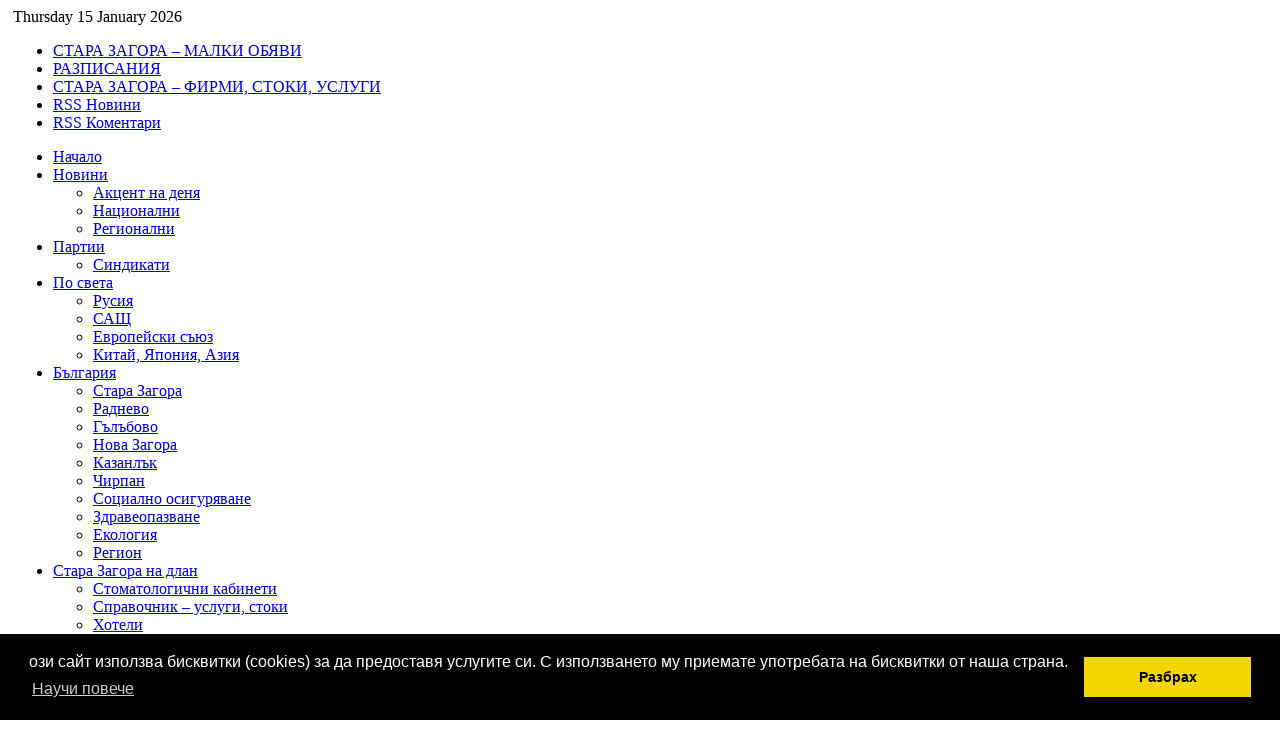

--- FILE ---
content_type: text/html; charset=UTF-8
request_url: https://stzagora.net/2014/09/22/%D0%BC%D0%BB%D0%B0%D0%B4%D0%B8%D1%82%D0%B5-%D0%BE%D1%82-%D0%BA%D0%BE%D0%B0%D0%BB%D0%B8%D1%86%D0%B8%D1%8F-%D0%B0%D0%B1%D0%B2-%D1%81%D1%82%D0%B0%D1%80%D1%82%D0%B8%D1%80%D0%B0%D1%85%D0%B0-%D1%81/olympus-digital-camera-212/
body_size: 13434
content:
<!DOCTYPE html PUBLIC "-//W3C//DTD XHTML 1.0 Strict//EN" "http://www.w3.org/TR/xhtml1/DTD/xhtml1-strict.dtd">
<html xmlns="http://www.w3.org/1999/xhtml" lang="bg-BG">
<head profile="http://gmpg.org/xfn/11">

<meta http-equiv="Content-Type" content="text/html; charset=UTF-8" />
<title>OLYMPUS DIGITAL CAMERA</title>

<link rel="stylesheet" href="https://stzagora.net/wp-content/themes/wp-max/style.css" type="text/css" media="screen" />
<link rel="alternate" type="application/rss+xml" title="Стара Загора днес RSS Feed" href="https://stzagora.net/feed/" />
<link rel="pingback" href="https://stzagora.net/xmlrpc.php" />
<link rel="shortcut icon" href="https://stzagora.net/wp-content/themes/wp-max/favicon.ico" />

<script type="text/javascript" src="https://stzagora.net/wp-content/themes/wp-max/scripts/jquery-1.2.6.pack.js"></script>
<script type="text/javascript" src="https://stzagora.net/wp-content/themes/wp-max/scripts/custom.js"></script>
<script type="text/javascript" src="https://stzagora.net/wp-content/themes/wp-max/scripts/reflection.js"></script>
<script type="text/javascript" src="https://stzagora.net/wp-content/themes/wp-max/scripts/prototype.js"></script>
<script type="text/javascript" src="https://stzagora.net/wp-content/themes/wp-max/scripts/effects.js"></script>
<script type="text/javascript" src="https://stzagora.net/wp-content/themes/wp-max/scripts/carousel.js"></script>
<script type="text/javascript" src="https://stzagora.net/wp-content/themes/wp-max/scripts/tabs.js"></script>

<link rel="alternate" type="application/rss+xml" title="Стара Загора днес &raquo; OLYMPUS DIGITAL CAMERA Хранилка за коментари" href="https://stzagora.net/2014/09/22/%d0%bc%d0%bb%d0%b0%d0%b4%d0%b8%d1%82%d0%b5-%d0%be%d1%82-%d0%ba%d0%be%d0%b0%d0%bb%d0%b8%d1%86%d0%b8%d1%8f-%d0%b0%d0%b1%d0%b2-%d1%81%d1%82%d0%b0%d1%80%d1%82%d0%b8%d1%80%d0%b0%d1%85%d0%b0-%d1%81/olympus-digital-camera-212/feed/" />
<link rel="EditURI" type="application/rsd+xml" title="RSD" href="https://stzagora.net/xmlrpc.php?rsd" />
<link rel="wlwmanifest" type="application/wlwmanifest+xml" href="https://stzagora.net/wp-includes/wlwmanifest.xml" /> 
<meta name="generator" content="WordPress 3.9" />
<link rel='canonical' href='https://stzagora.net/2014/09/22/%d0%bc%d0%bb%d0%b0%d0%b4%d0%b8%d1%82%d0%b5-%d0%be%d1%82-%d0%ba%d0%be%d0%b0%d0%bb%d0%b8%d1%86%d0%b8%d1%8f-%d0%b0%d0%b1%d0%b2-%d1%81%d1%82%d0%b0%d1%80%d1%82%d0%b8%d1%80%d0%b0%d1%85%d0%b0-%d1%81/olympus-digital-camera-212/' />
<link rel='shortlink' href='https://stzagora.net/?p=38200' />

<link rel="stylesheet" type="text/css" href="//cdnjs.cloudflare.com/ajax/libs/cookieconsent2/3.0.3/cookieconsent.min.css" />
<script src="//cdnjs.cloudflare.com/ajax/libs/cookieconsent2/3.0.3/cookieconsent.min.js"></script>
<script>
window.addEventListener("load", function(){
window.cookieconsent.initialise({
  "palette": {
    "popup": {
      "background": "#000"
    },
    "button": {
      "background": "#f1d600"
    }
  },
  "content": {
    "message": "ози сайт използва бисквитки (cookies) за да предоставя услугите си. С използването му приемате употребата на бисквитки от наша страна.",
    "dismiss": "Разбрах",
    "link": "Научи повече",
    "href": "https://stzagora.net/%D0%B4%D0%B5%D0%BA%D0%BB%D0%B0%D1%80%D0%B0%D1%86%D0%B8%D1%8F-%D0%B7%D0%B0-%D0%BF%D0%BE%D0%B2%D0%B5%D1%80%D0%B8%D1%82%D0%B5%D0%BB%D0%BD%D0%BE%D1%81%D1%82/"
  }
})});
</script>

</head>
<body>

<div class="width">
<div class="minwidth">
<div class="container" style="padding: 0 5px">

<div id="siteheader">

	<div id="top">
		<div id="date">
		Thursday 15 January 2026		</div>
		<ul id="pagenav">
			<li class="page_item page-item-4514"><a href="https://stzagora.net/%d1%81%d1%82%d0%b0%d1%80%d0%b0-%d0%b7%d0%b0%d0%b3%d0%be%d1%80%d0%b0-%d0%bc%d0%b0%d0%bb%d0%ba%d0%b8-%d0%be%d0%b1%d1%8f%d0%b2%d0%b8/">СТАРА ЗАГОРА &#8211; МАЛКИ ОБЯВИ</a></li>
<li class="page_item page-item-97409"><a href="https://stzagora.net/%d1%80%d0%b0%d0%b7%d0%bf%d0%b8%d1%81%d0%b0%d0%bd%d0%b8%d1%8f/">РАЗПИСАНИЯ</a></li>
<li class="page_item page-item-22"><a href="https://stzagora.net/%d0%b1%d0%b0%d0%bd%d0%ba%d0%b8/">СТАРА ЗАГОРА &#8211; ФИРМИ, СТОКИ, УСЛУГИ</a></li>
			<li class="rss"><a href="https://stzagora.net/feed/" title="News Feed">RSS Новини</a></li>
			<li class="rss"><a href="https://stzagora.net/comments/feed/" title="Comments Feed">RSS Коментари</a></li>
		</ul>
		<div class="clear"></div>
	</div>
	
	<div id="hdr">
		<div id="logo"><a href="https://stzagora.net" title="Стара Загора днес"></a></div>
				<div class="clear"></div>
	</div>

	<ul id="menu">
		<li><a href="https://stzagora.net" title="Home">Начало</a></li>
			<li class="cat-item cat-item-5"><a href="https://stzagora.net/category/news/" title="Всички публикации в Новини">Новини</a>
<ul class='children'>
	<li class="cat-item cat-item-180"><a href="https://stzagora.net/category/news/akcent-na-denia/" title="Всички публикации в Акцент на деня">Акцент на деня</a>
</li>
	<li class="cat-item cat-item-204"><a href="https://stzagora.net/category/news/bgnews/" title="Всички публикации в Национални">Национални</a>
</li>
	<li class="cat-item cat-item-316"><a href="https://stzagora.net/category/news/regionalni/" title="Всички публикации в Регионални">Регионални</a>
</li>
</ul>
</li>
	<li class="cat-item cat-item-162"><a href="https://stzagora.net/category/partii/" title="Всички публикации в Партии">Партии</a>
<ul class='children'>
	<li class="cat-item cat-item-1118"><a href="https://stzagora.net/category/partii/%d1%81%d0%b8%d0%bd%d0%b4%d0%b8%d0%ba%d0%b0%d1%82%d0%b8/" title="Всички публикации в Синдикати">Синдикати</a>
</li>
</ul>
</li>
	<li class="cat-item cat-item-163"><a href="https://stzagora.net/category/po-sveta/" title="Всички публикации в По света">По света</a>
<ul class='children'>
	<li class="cat-item cat-item-170"><a href="https://stzagora.net/category/po-sveta/rossia/" title="Всички публикации в Русия">Русия</a>
</li>
	<li class="cat-item cat-item-171"><a href="https://stzagora.net/category/po-sveta/usa/" title="Всички публикации в САЩ">САЩ</a>
</li>
	<li class="cat-item cat-item-196"><a href="https://stzagora.net/category/po-sveta/european-union/" title="Всички публикации в Европейски съюз">Европейски съюз</a>
</li>
	<li class="cat-item cat-item-311"><a href="https://stzagora.net/category/po-sveta/china-japan-asia/" title="Всички публикации в Китай, Япония, Азия">Китай, Япония, Азия</a>
</li>
</ul>
</li>
	<li class="cat-item cat-item-167"><a href="https://stzagora.net/category/region/" title="Всички публикации в България">България</a>
<ul class='children'>
	<li class="cat-item cat-item-173"><a href="https://stzagora.net/category/region/stzagora/" title="Всички публикации в Стара Загора">Стара Загора</a>
</li>
	<li class="cat-item cat-item-213"><a href="https://stzagora.net/category/region/radnevo/" title="Всички публикации в Раднево">Раднево</a>
</li>
	<li class="cat-item cat-item-312"><a href="https://stzagora.net/category/region/galabovo/" title="Всички публикации в Гълъбово">Гълъбово</a>
</li>
	<li class="cat-item cat-item-712"><a href="https://stzagora.net/category/region/%d0%bd%d0%be%d0%b2%d0%b0-%d0%b7%d0%b0%d0%b3%d0%be%d1%80%d0%b0/" title="Всички публикации в Нова Загора">Нова Загора</a>
</li>
	<li class="cat-item cat-item-965"><a href="https://stzagora.net/category/region/%d0%ba%d0%b0%d0%b7%d0%b0%d0%bd%d0%bb%d1%8a%d0%ba-region/" title="Всички публикации в Казанлък">Казанлък</a>
</li>
	<li class="cat-item cat-item-1134"><a href="https://stzagora.net/category/region/%d1%87%d0%b8%d1%80%d0%bf%d0%b0%d0%bd/" title="Всички публикации в Чирпан">Чирпан</a>
</li>
	<li class="cat-item cat-item-1135"><a href="https://stzagora.net/category/region/%d1%81%d0%be%d1%86%d0%b8%d0%b0%d0%bb%d0%bd%d0%be-%d0%be%d1%81%d0%b8%d0%b3%d1%83%d1%80%d1%8f%d0%b2%d0%b0%d0%bd%d0%b5/" title="Всички публикации в Социално осигуряване">Социално осигуряване</a>
</li>
	<li class="cat-item cat-item-1136"><a href="https://stzagora.net/category/region/%d0%b7%d0%b4%d1%80%d0%b0%d0%b2%d0%b5%d0%be%d0%bf%d0%b0%d0%b7%d0%b2%d0%b0%d0%bd%d0%b5/" title="Всички публикации в Здравеопазване">Здравеопазване</a>
</li>
	<li class="cat-item cat-item-1159"><a href="https://stzagora.net/category/region/%d0%b5%d0%ba%d0%be%d0%bb%d0%be%d0%b3%d0%b8%d1%8f/" title="Всички публикации в Екология">Екология</a>
</li>
	<li class="cat-item cat-item-1195"><a href="https://stzagora.net/category/region/reg/" title="Всички публикации в Регион">Регион</a>
</li>
</ul>
</li>
	<li class="cat-item cat-item-174"><a href="https://stzagora.net/category/stzall/" title="Всички публикации в Стара Загора на длан">Стара Загора на длан</a>
<ul class='children'>
	<li class="cat-item cat-item-175"><a href="https://stzagora.net/category/stzall/dental/" title="Всички публикации в Стоматологични кабинети">Стоматологични кабинети</a>
</li>
	<li class="cat-item cat-item-176"><a href="https://stzagora.net/category/stzall/uslugi/" title="Всички публикации в Справочник &#8211; услуги, стоки">Справочник &#8211; услуги, стоки</a>
</li>
	<li class="cat-item cat-item-177"><a href="https://stzagora.net/category/stzall/hotels/" title="Всички публикации в Хотели">Хотели</a>
</li>
	<li class="cat-item cat-item-179"><a href="https://stzagora.net/category/stzall/cars/" title="Всички публикации в Автокъщи">Автокъщи</a>
</li>
	<li class="cat-item cat-item-185"><a href="https://stzagora.net/category/stzall/zdravni/" title="Всички публикации в Болници, мед. центрове">Болници, мед. центрове</a>
</li>
	<li class="cat-item cat-item-189"><a href="https://stzagora.net/category/stzall/veterinari/" title="Всички публикации в Ветеринарни клиники">Ветеринарни клиники</a>
</li>
	<li class="cat-item cat-item-200"><a href="https://stzagora.net/category/stzall/lekari/" title="Всички публикации в Лекарски кабинети">Лекарски кабинети</a>
</li>
	<li class="cat-item cat-item-211"><a href="https://stzagora.net/category/stzall/parkmall/" title="Всички публикации в Парк мол Стара Загора">Парк мол Стара Загора</a>
</li>
	<li class="cat-item cat-item-214"><a href="https://stzagora.net/category/stzall/shedules/" title="Всички публикации в Разписания">Разписания</a>
</li>
	<li class="cat-item cat-item-215"><a href="https://stzagora.net/category/stzall/restaurants/" title="Всички публикации в Ресторанти">Ресторанти</a>
</li>
	<li class="cat-item cat-item-720"><a href="https://stzagora.net/category/stzall/reservacii/" title="Reservacii na hoteli, samoletni bileti">Резервации хотели, самолети</a>
</li>
	<li class="cat-item cat-item-1119"><a href="https://stzagora.net/category/stzall/%d0%bf%d1%80%d0%be%d0%b3%d1%80%d0%b0%d0%bc%d0%b0-%d0%bd%d0%b0-%d0%ba%d0%b8%d0%bd%d0%b0%d1%82%d0%b0/" title="Всички публикации в Програма на кината">Програма на кината</a>
</li>
</ul>
</li>
	<li class="cat-item cat-item-277"><a href="https://stzagora.net/category/obshtina/" title="Всички публикации в Община">Община</a>
</li>
	<li class="cat-item cat-item-289"><a href="https://stzagora.net/category/police/" title="Всички публикации в Полиция">Полиция</a>
<ul class='children'>
	<li class="cat-item cat-item-315"><a href="https://stzagora.net/category/police/biuletin/" title="Всички публикации в Бюлетин">Бюлетин</a>
</li>
	<li class="cat-item cat-item-1196"><a href="https://stzagora.net/category/police/%d1%81%d1%8a%d0%b4-%d0%b8-%d0%bf%d1%80%d0%be%d0%ba%d1%83%d1%80%d0%b0%d1%82%d1%83%d1%80%d0%b0/" title="Всички публикации в Съд и прокуратура">Съд и прокуратура</a>
</li>
</ul>
</li>
	<li class="cat-item cat-item-313"><a href="https://stzagora.net/category/politika/" title="Всички публикации в Политика">Политика</a>
<ul class='children'>
	<li class="cat-item cat-item-643"><a href="https://stzagora.net/category/politika/analytics/" title="Всички публикации в Анализи">Анализи</a>
</li>
	<li class="cat-item cat-item-1158"><a href="https://stzagora.net/category/politika/%d0%ba%d0%be%d0%bc%d0%b5%d0%bd%d1%82%d0%b0%d1%80%d0%b8/" title="Всички публикации в Коментари">Коментари</a>
</li>
	<li class="cat-item cat-item-1165"><a href="https://stzagora.net/category/politika/%d0%bc%d0%b5%d1%81%d1%82%d0%bd%d0%b8-%d0%b8%d0%b7%d0%b1%d0%be%d1%80%d0%b8-2011-politika/" title="Всички публикации в Местни избори 2011">Местни избори 2011</a>
</li>
	<li class="cat-item cat-item-1175"><a href="https://stzagora.net/category/politika/%d0%b5%d0%b2%d1%80%d0%be%d0%b8%d0%b7%d0%b1%d0%be%d1%80%d0%b8-2014/" title="Всички публикации в Евроизбори 2014">Евроизбори 2014</a>
</li>
	<li class="cat-item cat-item-1176"><a href="https://stzagora.net/category/politika/%d0%bf%d0%b0%d1%80%d0%bb%d0%b0%d0%bc%d0%b5%d0%bd%d1%82%d0%b0%d1%80%d0%bd%d0%b8-%d0%b8%d0%b7%d0%b1%d0%be%d1%80%d0%b8-2014/" title="Всички публикации в Парламентарни избори 2014">Парламентарни избори 2014</a>
</li>
	<li class="cat-item cat-item-1191"><a href="https://stzagora.net/category/politika/mi15/" title="Всички публикации в Местни избори 2015">Местни избори 2015</a>
</li>
	<li class="cat-item cat-item-1192"><a href="https://stzagora.net/category/politika/prezid/" title="Публикации, свързани с Президентските избори 2016 г.">Президентски избори 2016</a>
</li>
	<li class="cat-item cat-item-1194"><a href="https://stzagora.net/category/politika/%d0%bf%d0%b0%d1%80%d0%bb%d0%b0%d0%bc%d0%b5%d0%bd%d1%82%d0%b0%d1%80%d0%bd%d0%b8-%d0%b8%d0%b7%d0%b1%d0%be%d1%80%d0%b8-2017/" title="Всички публикации в Парламентарни избори 2017">Парламентарни избори 2017</a>
</li>
	<li class="cat-item cat-item-1233"><a href="https://stzagora.net/category/politika/%d0%b5%d0%b8-2019/" title="Всички публикации в Евроизбори 2019">Евроизбори 2019</a>
</li>
	<li class="cat-item cat-item-1236"><a href="https://stzagora.net/category/politika/mi-2019/" title="Всички публикации в Местни избори 2019">Местни избори 2019</a>
</li>
	<li class="cat-item cat-item-1295"><a href="https://stzagora.net/category/politika/%d0%bf%d0%b0%d1%80%d0%bb%d0%b0%d0%bc%d0%b5%d0%bd%d1%82%d0%b0%d1%80%d0%bd%d0%b8-%d0%b8%d0%b7%d0%b1%d0%be%d1%80%d0%b8-2021/" title="Всички публикации в Парламентарни избори 2021">Парламентарни избори 2021</a>
</li>
	<li class="cat-item cat-item-1302"><a href="https://stzagora.net/category/politika/%d0%b8%d0%b7%d0%b1%d0%be%d1%80%d0%b8-%d0%b7%d0%b0-%d0%bd%d0%b0%d1%80%d0%be%d0%b4%d0%bd%d0%be-%d1%81%d1%8a%d0%b1%d1%80%d0%b0%d0%bd%d0%b8%d0%b5-2022/" title="Всички публикации в Избори за НС 2022">Избори за НС 2022</a>
</li>
	<li class="cat-item cat-item-1303"><a href="https://stzagora.net/category/politika/%d0%bf%d0%b0%d1%80%d0%bb%d0%b0%d0%bc%d0%b5%d0%bd%d1%82%d0%b0%d1%80%d0%bd%d0%b8-%d0%b8%d0%b7%d0%b1%d0%be%d1%80%d0%b8-%d0%b0%d0%bf%d1%80%d0%b8%d0%bb-2023/" title="Всички публикации в Избори за НС април 2023">Избори за НС април 2023</a>
</li>
	<li class="cat-item cat-item-1304"><a href="https://stzagora.net/category/politika/mi23/" title="Всички публикации в Местни избори 2023">Местни избори 2023</a>
</li>
	<li class="cat-item cat-item-1305"><a href="https://stzagora.net/category/politika/%d0%bf%d0%b8-%d0%b8-%d0%b5%d0%b8-9-%d1%8e%d0%bd%d0%b8-2024/" title="Всички публикации в ПИ и ЕИ 9 юни 2024">ПИ и ЕИ 9 юни 2024</a>
</li>
	<li class="cat-item cat-item-1306"><a href="https://stzagora.net/category/politika/%d0%bf%d0%b0%d1%80%d0%bb%d0%b0%d0%bc%d0%b5%d0%bd%d1%82%d0%b0%d1%80%d0%bd%d0%b8-%d0%b8%d0%b7%d0%b1%d0%be%d1%80%d0%b8-27-%d0%be%d0%ba%d1%82-2024/" title="Всички публикации в Парламентарни избори 27 окт 2024">Парламентарни избори 27 окт 2024</a>
</li>
</ul>
</li>
	<li class="cat-item cat-item-314"><a href="https://stzagora.net/category/economics/" title="Всички публикации в Икономика">Икономика</a>
<ul class='children'>
	<li class="cat-item cat-item-1130"><a href="https://stzagora.net/category/economics/%d1%81%d0%b5%d0%bb%d1%81%d0%ba%d0%be-%d1%81%d1%82%d0%be%d0%bf%d0%b0%d0%bd%d1%81%d1%82%d0%b2%d0%be/" title="Всички публикации в Селско стопанство">Селско стопанство</a>
</li>
	<li class="cat-item cat-item-1170"><a href="https://stzagora.net/category/economics/%d1%82%d0%b5%d1%85%d0%bd%d0%be%d0%bb%d0%be%d0%b3%d0%b8%d0%b8/" title="Всички публикации в Технологии">Технологии</a>
</li>
	<li class="cat-item cat-item-1197"><a href="https://stzagora.net/category/economics/sun/" title="Всички публикации в Слънце-Земя-Космос">Слънце-Земя-Космос</a>
</li>
	<li class="cat-item cat-item-1238"><a href="https://stzagora.net/category/economics/%d0%bc%d0%b8%d0%bd%d0%b8-%d0%bc%d0%b0%d1%80%d0%b8%d1%86%d0%b0-%d0%b8%d0%b7%d1%82%d0%be%d0%ba-economics/" title="Всички публикации в Мини Марица-изток">Мини Марица-изток</a>
</li>
</ul>
</li>
	<li class="cat-item cat-item-1115"><a href="https://stzagora.net/category/%d0%b1%d1%8e%d1%80%d0%b0-%d0%bf%d0%be-%d1%82%d1%80%d1%83%d0%b4%d0%b0/" title="Всички публикации в Бюра по труда">Бюра по труда</a>
</li>
	<li class="cat-item cat-item-1173"><a href="https://stzagora.net/category/reklama/" title="Всички публикации в РЕКЛАМА">РЕКЛАМА</a>
</li>
	</ul>
	<div class="clear"></div>
	<div id="headerc"></div>
</div>
<div class="clear"></div><div style="background-color: #fff; width: 100%; padding: 5px 0">
	<div id="main">
		<div id="maincolumn">
			<div style="padding: 0 5px;">
			﻿<div class="maincontent_wraper">
	<div class="sitenav">
	<a href="https://stzagora.net">Начало</a>&nbsp;&nbsp;&raquo;&nbsp;&nbsp;&nbsp;&nbsp;&raquo;&nbsp;&nbsp;OLYMPUS DIGITAL CAMERA	</div>

	<div id="post-38200" class="post">

	<h1>OLYMPUS DIGITAL CAMERA</h1>
	
	<ul class="postinfo">
	<li>понеделник, септември 22, 2014, 16:30</li>
	<li class="ncat"></li>
		<li class="ncomment"><a href="#respond">Добавете коментар</a></li>
		</ul><div class="clear"></div>

	<div class="entry">
	<p class="attachment"><a href='https://stzagora.net/wp-content/uploads/2014/09/P9220021.jpg'><img width="300" height="225" src="https://stzagora.net/wp-content/uploads/2014/09/P9220021-300x225.jpg" class="attachment-medium" alt="OLYMPUS DIGITAL CAMERA" /></a></p>
<p><a href="http://spodelime.com/" class="spodelime">споделяне в социални мрежи</a><script src="//spodelime.com/sm.js" async></script></p>
		</div><div class="clear"></div>
	
	<ul class="postinfoB">
	<li class="nshare"><a href="#bookmarks" id="share">Популяризирай</a>
	<div id="social">
	<a id="del" href="http://delicious.com/post?url=https://stzagora.net/2014/09/22/%d0%bc%d0%bb%d0%b0%d0%b4%d0%b8%d1%82%d0%b5-%d0%be%d1%82-%d0%ba%d0%be%d0%b0%d0%bb%d0%b8%d1%86%d0%b8%d1%8f-%d0%b0%d0%b1%d0%b2-%d1%81%d1%82%d0%b0%d1%80%d1%82%d0%b8%d1%80%d0%b0%d1%85%d0%b0-%d1%81/olympus-digital-camera-212/&title=OLYMPUS DIGITAL CAMERA">Delicious</a>
	<a id="dig" href="http://digg.com/submit?phase=2&url=https://stzagora.net/2014/09/22/%d0%bc%d0%bb%d0%b0%d0%b4%d0%b8%d1%82%d0%b5-%d0%be%d1%82-%d0%ba%d0%be%d0%b0%d0%bb%d0%b8%d1%86%d0%b8%d1%8f-%d0%b0%d0%b1%d0%b2-%d1%81%d1%82%d0%b0%d1%80%d1%82%d0%b8%d1%80%d0%b0%d1%85%d0%b0-%d1%81/olympus-digital-camera-212/&title=OLYMPUS DIGITAL CAMERA">Digg</a>
	<a id="des" href="http://designfloat.com/submit.php?url=https://stzagora.net/2014/09/22/%d0%bc%d0%bb%d0%b0%d0%b4%d0%b8%d1%82%d0%b5-%d0%be%d1%82-%d0%ba%d0%be%d0%b0%d0%bb%d0%b8%d1%86%d0%b8%d1%8f-%d0%b0%d0%b1%d0%b2-%d1%81%d1%82%d0%b0%d1%80%d1%82%d0%b8%d1%80%d0%b0%d1%85%d0%b0-%d1%81/olympus-digital-camera-212/&title=OLYMPUS DIGITAL CAMERA">Design Float</a>
	<a id="mix" href="http://www.mixx.com/submit?page_url=https://stzagora.net/2014/09/22/%d0%bc%d0%bb%d0%b0%d0%b4%d0%b8%d1%82%d0%b5-%d0%be%d1%82-%d0%ba%d0%be%d0%b0%d0%bb%d0%b8%d1%86%d0%b8%d1%8f-%d0%b0%d0%b1%d0%b2-%d1%81%d1%82%d0%b0%d1%80%d1%82%d0%b8%d1%80%d0%b0%d1%85%d0%b0-%d1%81/olympus-digital-camera-212/&title=OLYMPUS DIGITAL CAMERA">Mixx</a>
	<a id="red" href="http://reddit.com/submit?url=https://stzagora.net/2014/09/22/%d0%bc%d0%bb%d0%b0%d0%b4%d0%b8%d1%82%d0%b5-%d0%be%d1%82-%d0%ba%d0%be%d0%b0%d0%bb%d0%b8%d1%86%d0%b8%d1%8f-%d0%b0%d0%b1%d0%b2-%d1%81%d1%82%d0%b0%d1%80%d1%82%d0%b8%d1%80%d0%b0%d1%85%d0%b0-%d1%81/olympus-digital-camera-212/&title=OLYMPUS DIGITAL CAMERA">Reddit</a>
	<a id="stu" href="http://www.stumbleupon.com/submit?url=https://stzagora.net/2014/09/22/%d0%bc%d0%bb%d0%b0%d0%b4%d0%b8%d1%82%d0%b5-%d0%be%d1%82-%d0%ba%d0%be%d0%b0%d0%bb%d0%b8%d1%86%d0%b8%d1%8f-%d0%b0%d0%b1%d0%b2-%d1%81%d1%82%d0%b0%d1%80%d1%82%d0%b8%d1%80%d0%b0%d1%85%d0%b0-%d1%81/olympus-digital-camera-212/&title=OLYMPUS DIGITAL CAMERA">StumbleUpon</a>
	<a id="tec" href="http://technorati.com/faves?add=https://stzagora.net/2014/09/22/%d0%bc%d0%bb%d0%b0%d0%b4%d0%b8%d1%82%d0%b5-%d0%be%d1%82-%d0%ba%d0%be%d0%b0%d0%bb%d0%b8%d1%86%d0%b8%d1%8f-%d0%b0%d0%b1%d0%b2-%d1%81%d1%82%d0%b0%d1%80%d1%82%d0%b8%d1%80%d0%b0%d1%85%d0%b0-%d1%81/olympus-digital-camera-212/">Technorati</a>
	</div></li>
		</ul><div class="clear"></div>
	
		
	

	
<!-- Begin Comments List -->
<!-- this is displayed if there are no comments so far -->

<!-- If comments are open, but there are no comments. -->



<h2 id="respond">Напишете коментар</h2>




<form class="replyform" action="https://stzagora.net/wp-comments-post.php" method="post" id="commentform">
<fieldset>

<label for="author">Име (required)</label>
<input type="text" name="author" id="author" value="" tabindex="1" class="replytext" aria-required='true' />
<label for="email">Е-Mail (required)</label>
<input type="text" name="email" id="email" value="" tabindex="2" class="replytext" aria-required='true' />
<label for="url">Сайт</label>
<input type="text" name="url" id="url" value="" tabindex="3" class="replytext" />
<label for="comment">Коментар</label>
<textarea name="comment" id="comment" tabindex="4" class="replyarea"></textarea>
<input name="submit" type="submit" id="submit" tabindex="5" value="Изпратете коментар" class="replybutton" />
<input type="hidden" name="comment_post_ID" value="38200" />

</fieldset>
</form>
<!-- End Leave a Reply Box -->

	
	<!--
	<rdf:RDF xmlns:rdf="http://www.w3.org/1999/02/22-rdf-syntax-ns#"
			xmlns:dc="http://purl.org/dc/elements/1.1/"
			xmlns:trackback="http://madskills.com/public/xml/rss/module/trackback/">
		<rdf:Description rdf:about="https://stzagora.net/2014/09/22/%d0%bc%d0%bb%d0%b0%d0%b4%d0%b8%d1%82%d0%b5-%d0%be%d1%82-%d0%ba%d0%be%d0%b0%d0%bb%d0%b8%d1%86%d0%b8%d1%8f-%d0%b0%d0%b1%d0%b2-%d1%81%d1%82%d0%b0%d1%80%d1%82%d0%b8%d1%80%d0%b0%d1%85%d0%b0-%d1%81/olympus-digital-camera-212/"
    dc:identifier="https://stzagora.net/2014/09/22/%d0%bc%d0%bb%d0%b0%d0%b4%d0%b8%d1%82%d0%b5-%d0%be%d1%82-%d0%ba%d0%be%d0%b0%d0%bb%d0%b8%d1%86%d0%b8%d1%8f-%d0%b0%d0%b1%d0%b2-%d1%81%d1%82%d0%b0%d1%80%d1%82%d0%b8%d1%80%d0%b0%d1%85%d0%b0-%d1%81/olympus-digital-camera-212/"
    dc:title="OLYMPUS DIGITAL CAMERA"
    trackback:ping="https://stzagora.net/2014/09/22/%d0%bc%d0%bb%d0%b0%d0%b4%d0%b8%d1%82%d0%b5-%d0%be%d1%82-%d0%ba%d0%be%d0%b0%d0%bb%d0%b8%d1%86%d0%b8%d1%8f-%d0%b0%d0%b1%d0%b2-%d1%81%d1%82%d0%b0%d1%80%d1%82%d0%b8%d1%80%d0%b0%d1%85%d0%b0-%d1%81/olympus-digital-camera-212/trackback/" />
</rdf:RDF>	-->
	
	</div><!-- post -->


	<!-- navigation here -->
	<div class="nav">
	<div class="alignleft">&laquo; <strong><a href="https://stzagora.net/2014/09/22/%d0%bc%d0%bb%d0%b0%d0%b4%d0%b8%d1%82%d0%b5-%d0%be%d1%82-%d0%ba%d0%be%d0%b0%d0%bb%d0%b8%d1%86%d0%b8%d1%8f-%d0%b0%d0%b1%d0%b2-%d1%81%d1%82%d0%b0%d1%80%d1%82%d0%b8%d1%80%d0%b0%d1%85%d0%b0-%d1%81/" rel="prev">Младите от коалиция &#8220;АБВ&#8221; стартираха своя национална кампания от Стара Загора</a></strong></div>
	<div class="alignright"></div>
	<div class="clear"></div>
	</div>

</div>			</div>
		</div>
	</div>
	
	<div id="rightcolumn">
		<div class="innertube">
		<div id="sidebar">

<div class="standard-ad">
<a href="http://www.wik-stz.com/home/" target="_blank"><img src="https://stzagora.net/wp-content/themes/wp-max/images/ViK 300 new.jpg" width="300" height="311" alt="vikn" /></a>
<a href="http://avarii.wik-stz.com/2015/08/06/район-стара-загора/" target="_blank"><img src="https://stzagora.net/wp-content/themes/wp-max/images/avarii.jpg" width="300" height="44" alt="ava" /></a>

<a href="" target="_blank"><img src="https://stzagora.net/wp-content/themes/wp-max/images/English.jpg" width="300" height="289" alt="enl" /></a>


<a href="https://stzagora.net/2022/05/30/автосервиз-иван-господинов-авто-ел-ус/" target="_blank"><img src="https://stzagora.net/wp-content/themes/wp-max/images/serviz300.jpg" width="300" height="95" alt="svz" /></a>

<a href="https://bg.jobsora.com/" target="_blank"><img src="https://stzagora.net/wp-content/themes/wp-max/images/jobsora.jpg" width="300" height="150" alt="jobs" /></a>



<a href="https://pizzavenecia.bg/menu/" target="_blank"  title="Менюто"><img src="https://stzagora.net/wp-content/themes/wp-max/images/Venecia.jpg" width="300" height="109" alt="ven" /></a>


<a href="https://bg.jooble.org/работа/гр.-Стара-Загора?main" target="_blank" title="Работа в България"><img src="https://stzagora.net/wp-content/themes/wp-max/images/jooble.jpg" width="300" height="158" alt="Работа в България" /></a>








</div>

﻿<ul id="tabs" class="tabs" style="margin:15px 0 0 0">
<li><a href="#" rel="viewed" class="selected">Посещавани</a></li>
<li><a href="#" rel="discussed">Горещи</a></li>
<li><a href="#" rel="comments">Коментари</a></li>
<li><a href="#" rel="tags">Етикети</a></li>
</ul>

<div class="clear"></div>

<div id="viewed" class="tabcontent">
	</div>

<div id="discussed" class="tabcontent">
	<ol>
		</ol>
</div>

<div id="comments" class="tabcontent"><ol></ol></div>

<div id="tags" class="tabcontent"><a href='https://stzagora.net/tag/9-%d0%bc%d0%b0%d0%b9/' class='tag-link-846' title='2 теми' style='font-size: 8pt;'>9 май</a>
<a href='https://stzagora.net/tag/%d0%b0%d0%b7%d0%be%d1%82%d0%b5%d0%bd-%d0%b4%d0%b8%d0%be%d0%ba%d1%81%d0%b8%d0%b4/' class='tag-link-511' title='2 теми' style='font-size: 8pt;'>Азотен диоксид</a>
<a href='https://stzagora.net/tag/%d0%b0%d0%bd%d1%8e-%d0%b0%d0%bd%d0%b3%d0%b5%d0%bb%d0%be%d0%b2/' class='tag-link-527' title='3 теми' style='font-size: 9.2923076923077pt;'>Аню Ангелов</a>
<a href='https://stzagora.net/tag/%d0%b1%d0%b5%d1%80%d0%be%d0%b5/' class='tag-link-842' title='2 теми' style='font-size: 8pt;'>Берое</a>
<a href='https://stzagora.net/tag/%d0%b1%d0%be%d0%b9%d0%ba%d0%be-%d0%b1%d0%be%d1%80%d0%b8%d1%81%d0%be%d0%b2/' class='tag-link-354' title='4 теми' style='font-size: 10.369230769231pt;'>Бойко Борисов</a>
<a href='https://stzagora.net/tag/%d0%b1%d0%be%d0%bd%d1%87%d0%be-%d1%87%d0%b5%d1%80%d0%bd%d0%b5%d0%b2/' class='tag-link-543' title='2 теми' style='font-size: 8pt;'>Бончо Чернев</a>
<a href='https://stzagora.net/tag/%d0%b1%d1%8a%d0%bb%d0%b3%d0%b0%d1%80%d0%b8%d1%8f/' class='tag-link-425' title='3 теми' style='font-size: 9.2923076923077pt;'>България</a>
<a href='https://stzagora.net/tag/%d0%b3%d0%b5%d0%be%d1%80%d0%b3%d0%b8-%d0%bf%d1%8a%d1%80%d0%b2%d0%b0%d0%bd%d0%be%d0%b2/' class='tag-link-422' title='2 теми' style='font-size: 8pt;'>Георги Първанов</a>
<a href='https://stzagora.net/tag/%d0%b4%d0%b5%d0%bd-%d0%bd%d0%b0-%d0%b5%d0%b2%d1%80%d0%be%d0%bf%d0%b0/' class='tag-link-848' title='2 теми' style='font-size: 8pt;'>Ден на Европа</a>
<a href='https://stzagora.net/tag/%d0%b4%d0%b5%d0%bd-%d0%bd%d0%b0-%d0%bf%d0%be%d0%b1%d0%b5%d0%b4%d0%b0%d1%82%d0%b0/' class='tag-link-847' title='2 теми' style='font-size: 8pt;'>Ден на победата</a>
<a href='https://stzagora.net/tag/%d0%b4%d1%80%d0%b0%d0%b3%d0%be%d0%bc%d0%b8%d1%80-%d1%81%d1%82%d0%be%d0%b9%d0%bd%d0%b5%d0%b2/' class='tag-link-1180' title='2 теми' style='font-size: 8pt;'>Драгомир Стойнев</a>
<a href='https://stzagora.net/tag/%d0%b9%d0%be%d1%80%d0%b4%d0%b0%d0%bd-%d0%bd%d0%b8%d0%ba%d0%be%d0%bb%d0%be%d0%b2/' class='tag-link-528' title='5 теми' style='font-size: 11.230769230769pt;'>Йордан Николов</a>
<a href='https://stzagora.net/tag/%d0%ba%d0%b8%d1%82%d0%b0%d0%b9/' class='tag-link-318' title='2 теми' style='font-size: 8pt;'>Китай</a>
<a href='https://stzagora.net/tag/%d0%bc%d0%b5%d0%b4%d0%b2%d0%b5%d0%b4%d0%b5%d0%b2/' class='tag-link-267' title='3 теми' style='font-size: 9.2923076923077pt;'>Медведев</a>
<a href='https://stzagora.net/tag/%d0%bc%d0%b8%d0%bd%d0%b8-%d0%bc%d0%b0%d1%80%d0%b8%d1%86%d0%b0-%d0%b8%d0%b7%d1%82%d0%be%d0%ba/' class='tag-link-398' title='2 теми' style='font-size: 8pt;'>Мини Марица изток</a>
<a href='https://stzagora.net/tag/%d0%be%d0%b1%d0%b3%d0%b0%d0%b7%d1%8f%d0%b2%d0%b0%d0%bd%d0%b5/' class='tag-link-503' title='4 теми' style='font-size: 10.369230769231pt;'>Обгазяване</a>
<a href='https://stzagora.net/tag/%d0%bf%d0%b0%d1%80%d0%ba-%d0%bc%d0%be%d0%bb/' class='tag-link-762' title='3 теми' style='font-size: 9.2923076923077pt;'>Парк Мол</a>
<a href='https://stzagora.net/tag/%d0%bf%d0%b0%d1%80%d0%ba-%d0%bc%d0%be%d0%bb-%d1%81%d1%82%d0%b0%d1%80%d0%b0-%d0%b7%d0%b0%d0%b3%d0%be%d1%80%d0%b0/' class='tag-link-381' title='2 теми' style='font-size: 8pt;'>Парк мол Стара Загора</a>
<a href='https://stzagora.net/tag/%d0%bf%d0%be%d0%bb%d0%b8%d0%b3%d0%be%d0%bd-%d0%b7%d0%bc%d0%b5%d0%b9%d0%be%d0%b2%d0%be/' class='tag-link-532' title='6 теми' style='font-size: 11.984615384615pt;'>Полигон "Змейово"</a>
<a href='https://stzagora.net/tag/rossia/' class='tag-link-170' title='5 теми' style='font-size: 11.230769230769pt;'>Русия</a>
<a href='https://stzagora.net/tag/%d1%81%d0%b0%d1%89/' class='tag-link-427' title='3 теми' style='font-size: 9.2923076923077pt;'>САЩ</a>
<a href='https://stzagora.net/tag/%d1%81%d0%b2%d0%b5%d1%82%d0%bb%d0%b8%d0%bd-%d1%82%d0%b0%d0%bd%d1%87%d0%b5%d0%b2/' class='tag-link-564' title='2 теми' style='font-size: 8pt;'>Светлин Танчев</a>
<a href='https://stzagora.net/tag/%d1%81%d1%82%d0%b0%d1%80%d0%b0-%d0%b7%d0%b0%d0%b3%d0%be%d1%80%d0%b0/' class='tag-link-302' title='59 теми' style='font-size: 22pt;'>Стара Загора</a>
<a href='https://stzagora.net/tag/%d1%81%d1%82%d0%b0%d1%80%d0%be%d0%b7%d0%b0%d0%b3%d0%be%d1%80%d1%81%d0%ba%d0%b0-%d0%be%d0%b1%d0%bb%d0%b0%d1%81%d1%82/' class='tag-link-772' title='2 теми' style='font-size: 8pt;'>Старозагорска област</a>
<a href='https://stzagora.net/tag/%d1%81%d1%82%d0%be%d0%bc%d0%b0%d1%82%d0%be%d0%bb%d0%be%d0%b7%d0%b8/' class='tag-link-696' title='2 теми' style='font-size: 8pt;'>Стоматолози</a>
<a href='https://stzagora.net/tag/%d1%84%d0%be%d1%81%d0%b3%d0%b5%d0%bd/' class='tag-link-572' title='2 теми' style='font-size: 8pt;'>Фосген</a>
<a href='https://stzagora.net/tag/%d1%85%d0%be%d1%82%d0%b5%d0%bb%d0%b8/' class='tag-link-703' title='3 теми' style='font-size: 9.2923076923077pt;'>Хотели</a>
<a href='https://stzagora.net/tag/%d1%85%d1%83-%d1%86%d0%b7%d0%b8%d0%bd%d1%82%d0%b0%d0%be/' class='tag-link-319' title='2 теми' style='font-size: 8pt;'>Ху Цзинтао</a>
<a href='https://stzagora.net/tag/%d0%b0%d0%b2%d1%82%d0%be%d0%b3%d0%b0%d1%80%d0%b0-%d1%81%d1%82%d0%b0%d1%80%d0%b0-%d0%b7%d0%b0%d0%b3%d0%be%d1%80%d0%b0/' class='tag-link-396' title='2 теми' style='font-size: 8pt;'>автогара стара загора</a>
<a href='https://stzagora.net/tag/%d0%ba%d0%be%d0%bb%d0%b8/' class='tag-link-791' title='2 теми' style='font-size: 8pt;'>коли</a>
<a href='https://stzagora.net/tag/%d0%ba%d0%be%d0%bc%d0%b5%d0%bd%d1%82%d0%b0%d1%80/' class='tag-link-400' title='3 теми' style='font-size: 9.2923076923077pt;'>коментар</a>
<a href='https://stzagora.net/tag/%d0%ba%d0%be%d0%bd%d1%86%d0%b5%d1%80%d1%82/' class='tag-link-360' title='3 теми' style='font-size: 9.2923076923077pt;'>концерт</a>
<a href='https://stzagora.net/tag/%d0%bb%d0%b5%d0%ba%d0%b0%d1%80%d0%b8/' class='tag-link-612' title='3 теми' style='font-size: 9.2923076923077pt;'>лекари</a>
<a href='https://stzagora.net/tag/%d0%bb%d0%b5%d0%ba%d0%b0%d1%80%d1%81%d0%ba%d0%b8-%d0%ba%d0%b0%d0%b1%d0%b8%d0%bd%d0%b5%d1%82%d0%b8/' class='tag-link-609' title='2 теми' style='font-size: 8pt;'>лекарски кабинети</a>
<a href='https://stzagora.net/tag/%d0%bc%d0%b0%d0%b3%d0%b0%d0%b7%d0%b8%d0%bd%d0%b8/' class='tag-link-463' title='2 теми' style='font-size: 8pt;'>магазини</a>
<a href='https://stzagora.net/tag/%d0%bc%d0%b5%d0%b6%d0%b4%d1%83%d0%b3%d1%80%d0%b0%d0%b4%d1%81%d0%ba%d0%b8-%d0%b0%d0%b2%d1%82%d0%be%d0%b1%d1%83%d1%81%d0%b8/' class='tag-link-389' title='2 теми' style='font-size: 8pt;'>междуградски автобуси</a>
<a href='https://stzagora.net/tag/%d0%bc%d0%b8%d0%bd%d0%b8%d1%81%d1%82%d1%8a%d1%80-%d0%bd%d0%b0-%d0%be%d1%82%d0%b1%d1%80%d0%b0%d0%bd%d0%b0%d1%82%d0%b0/' class='tag-link-961' title='2 теми' style='font-size: 8pt;'>министър на отбраната</a>
<a href='https://stzagora.net/tag/%d0%bc%d0%b8%d1%82%d0%b8%d0%bd%d0%b3/' class='tag-link-350' title='2 теми' style='font-size: 8pt;'>митинг</a>
<a href='https://stzagora.net/tag/%d0%bd%d0%b5%d1%84%d1%80%d0%be%d0%bb%d0%be%d0%b3/' class='tag-link-699' title='2 теми' style='font-size: 8pt;'>нефролог</a>
<a href='https://stzagora.net/tag/%d0%bf%d0%be%d0%bb%d0%b8%d0%b3%d0%be%d0%bd-%d0%b7%d0%bc%d0%b5%d0%b5%d0%b2%d0%be/' class='tag-link-507' title='3 теми' style='font-size: 9.2923076923077pt;'>полигон "Змеево"</a>
<a href='https://stzagora.net/tag/%d0%bf%d1%80%d0%be%d1%82%d0%b5%d1%81%d1%82/' class='tag-link-504' title='3 теми' style='font-size: 9.2923076923077pt;'>протест</a>
<a href='https://stzagora.net/tag/%d1%80%d0%b0%d0%ba%d0%b5%d1%82%d0%b0/' class='tag-link-327' title='2 теми' style='font-size: 8pt;'>ракета</a>
<a href='https://stzagora.net/tag/%d1%81%d0%bd%d0%b8%d0%bc%d0%ba%d0%b8/' class='tag-link-521' title='3 теми' style='font-size: 9.2923076923077pt;'>снимки</a>
<a href='https://stzagora.net/tag/%d1%81%d1%8a%d1%82%d1%80%d1%83%d0%b4%d0%bd%d0%b8%d1%87%d0%b5%d1%81%d1%82%d0%b2%d0%be/' class='tag-link-320' title='2 теми' style='font-size: 8pt;'>сътрудничество</a>
<a href='https://stzagora.net/tag/%d1%85%d0%be%d1%82%d0%b5%d0%bb-%d0%bc%d0%b0%d0%bd%d0%b8%d1%8f/' class='tag-link-704' title='2 теми' style='font-size: 8pt;'>хотел Мания</a></div>

<script type="text/javascript">
var tabs=new ddtabcontent("tabs")
tabs.setpersist(false)
tabs.setselectedClassTarget("link")
tabs.init()
</script>﻿<div id="subscribe">



<h2 class="front" style="margin:15px 0 5px 0">Абонамент</h2>

<a href="https://stzagora.net/feed/" class="feedlink">Абониране за новини</a>
<a href="https://stzagora.net/comments/feed/" class="feedlink">Абониране за коментари</a>

<p class="feedmail">Абонамент по e-mail:</p>

<form action="://www.feedburner.com/fb/a/emailverify" method="post" target="popupwindow" onsubmit="window.open('://www.feedburner.com/fb/a/emailverifySubmit?feedId=', 'popupwindow', 'scrollbars=yes,width=550,height=520');return true">
<fieldset>
<input type="text" id="feedinput" name="email" />
<input type="submit" id="feedbutton" value="" />
<input type="hidden" value="http://feeds.feedburner.com/~e?ffid=" name="url"/>
<input type="hidden" value="Blog Title" name="title"/>
<input type="hidden" name="loc" value="en_US"/>
</fieldset>
</form>

</div>



<a href="https://stzagora.net/2012/06/30/%d0%bf%d0%be%d0%b4%d0%b0%d0%b9-%d0%b1%d0%b5%d0%b7%d0%bf%d0%bb%d0%b0%d1%82%d0%bd%d0%b0-%d0%be%d0%b1%d1%8f%d0%b2%d0%b0/" target="_blank"><img src="https://stzagora.net/wp-content/themes/wp-max/images/Objavi.jpg" width="300" height="197" alt="objavi" /></a>

<img src="https://stzagora.net/wp-content/themes/wp-max/images/Leading 1 px.jpg" width="300" height="1" alt="leading" /></a>

<a href="https://stzagora.net/стара-загора-малки-обяви/" target="_blank"><img src="https://stzagora.net/wp-content/themes/wp-max/images/Objavi_proch_mo.jpg" width="300" height="51" alt="mo" /></a>

<a href="https://stzagora.net/банки/" target="_blank"><img src="https://stzagora.net/wp-content/themes/wp-max/images/Objavi_proch_st_usl.jpg" width="300" height="51" alt="st" /></a>

<a href="https://stzagora.net/лекарски-кабинети/" target="_blank"><img src="https://stzagora.net/wp-content/themes/wp-max/images/Objavi_proch_ot_str.jpg" width="300" height="51" alt="otstr" /></a>

<a href="https://stzagora.net/2012/05/10/%D1%81%D0%BF%D0%B8%D1%81%D1%8A%D0%BA-%D0%BD%D0%B0-%D0%BB%D0%B5%D0%BA%D0%B0%D1%80%D0%B8%D1%82%D0%B5-%D0%B7%D0%B0-%D0%B1%D1%8A%D1%80%D0%B7%D0%BE%D1%82%D0%BE-%D0%B8%D0%BC-%D0%BD%D0%B0%D0%BC%D0%B8%D1%80/" target="_blank"><img src="https://stzagora.net/wp-content/themes/wp-max/images/Objavi_proch_lekari.jpg" width="300" height="51" alt="lek" /></a>
<ul id="sidebar_m">

<li id="linkcat-2" class="widget widget_links"><h2 class="widgettitle">Полезни връзки</h2>

	<ul class='xoxo blogroll'>
<li><a href="https://stzagora.net/2012/06/30/%d0%bf%d0%be%d0%b4%d0%b0%d0%b9-%d0%b1%d0%b5%d0%b7%d0%bf%d0%bb%d0%b0%d1%82%d0%bd%d0%b0-%d0%be%d0%b1%d1%8f%d0%b2%d0%b0/" title="Кликнете тук" target="_blank">1. ПОДАЙ БЕЗПЛАТНА ОБЯВА</a>
10</li>
<li><a href="https://stzagora.net/стара-загора-малки-обяви/" title="Прочетете малките обяви" target="_blank">2. СТАРА ЗАГОРА &#8211; МАЛКИ ОБЯВИ</a>
10</li>
<li><a href="https://stzagora.net/лекарски-кабинети/" target="_blank">3. ОБЯВИ ОТ СТРАНАТА</a>
10</li>
<li><a href="https://stzagora.net/банки/" title="Кликни за списъка" target="_blank">4. СТАРА ЗАГОРА &#8211; ФИРМИ, СТОКИ, УСЛУГИ</a>
10</li>
<li><a href="https://stzagora.net/2010/02/08/автокъщи/" target="_blank">АВТОКЪЩИТЕ В СТАРА ЗАГОРА. ПРЕДСТАВЯНЕ НА ВСЯКА КОЛА СЪС СНИМКИ И ДАННИ.</a>
10</li>
<li><a href="https://stzagora.net/2010/07/23/разписание-на-градските-автобуси-и-тр/" title="За да не чакате излишно на спирката" target="_blank">ГРАДСКИТЕ АВТОБУСИ И ТРОЛЕЙБУСИ в Стара Загора &#8211; ЧАСОВЕ НА ТРЪГВАНЕ</a>
10</li>
<li><a href="http://www.bgmaps.com/" title="Карта" target="_blank">КАРТА НА БЪЛГАРИЯ с търсене на улици и адреси в областните градове</a>
10</li>
<li><a href="http://www.bgmaps.com/map/st_zagora" title="Карта" target="_blank">КАРТА НА СТАРА ЗАГОРА с търсене на улица/номер</a>
10</li>
<li><a href="https://stzagora.net/2012/05/10/списък-на-лекарите-за-бързото-им-намир/" title="Лекарите и стоматолозите в Стара Загора &#8211; списък" target="_blank">ЛЕКАРИ И СТОМАТОЛОЗИ В СТАРА ЗАГОРА &#8211; СПИСЪК</a>
0</li>
<li><a href="https://www.gismeteo.ru/maps/" target="_blank">ОЧАКВАНИ ВАЛЕЖИ през следващите 2 дни &#8211; Европа и България, интерактивна карта</a>
0</li>
<li><a href="https://www.sinoptik.bg/stara-zagora-bulgaria-100726848/10-days" title="Точна и пълна прогноза до 2 седмици напред" target="_blank">ПРОГНОЗА ЗА ВРЕМЕТО в Стара Загора за днес и следващите дни</a>
0</li>
<li><a href="https://stzagora.net/2010/04/23/автобуси-от-стара-загора-до-областнит/" title="Междуградски и за селищата от областта" target="_blank">Разписание &#8211; автобусите от АВТОГАРА СТАРА ЗАГОРА</a>
0</li>
<li><a href="http://avtogari.info" title="Разписание междуградски автобуси" target="_blank">Разписание &#8211; МЕЖДУГРАДСКИТЕ АВТОБУСИ в страната</a>
0</li>
<li><a href="https://stzagora.net/2009/07/14/жп-разписание-влакове/" title="жп разписание" target="_blank">Разписание на ВЛАКОВЕТЕ, ЖП РАЗПИСАНИЕ, АВТОГАРИ</a>
0</li>
<li><a href="https://stzagora.net/2010/04/18/резервации-хотели-самолети/" title="Резервации за България и целия свят" target="_blank">РЕЗЕРВАЦИИ на хотели</a>
0</li>

	</ul>
</li>

<li id="search-3" class="widget widget_search"><h2 class="widgettitle">Търсене в сайта по ключова дума</h2>
<form role="search" method="get" id="searchform" class="searchform" action="https://stzagora.net/">
				<div>
					<label class="screen-reader-text" for="s">Search for:</label>
					<input type="text" value="" name="s" id="s" />
					<input type="submit" id="searchsubmit" value="Search" />
				</div>
			</form></li>
<li id="archives-3" class="widget widget_archive"><h2 class="widgettitle">Архив по години и месеци</h2>
		<select name="archive-dropdown" onchange='document.location.href=this.options[this.selectedIndex].value;'>
			<option value="">- Избор на месец -</option>

				<option value='https://stzagora.net/2026/01/'> януари 2026 </option>
	<option value='https://stzagora.net/2025/12/'> декември 2025 </option>
	<option value='https://stzagora.net/2025/11/'> ноември 2025 </option>
	<option value='https://stzagora.net/2025/07/'> юли 2025 </option>
	<option value='https://stzagora.net/2025/06/'> юни 2025 </option>
	<option value='https://stzagora.net/2025/05/'> май 2025 </option>
	<option value='https://stzagora.net/2025/04/'> април 2025 </option>
	<option value='https://stzagora.net/2025/03/'> март 2025 </option>
	<option value='https://stzagora.net/2025/02/'> февруари 2025 </option>
	<option value='https://stzagora.net/2025/01/'> януари 2025 </option>
	<option value='https://stzagora.net/2024/12/'> декември 2024 </option>
	<option value='https://stzagora.net/2024/11/'> ноември 2024 </option>
	<option value='https://stzagora.net/2024/10/'> октомври 2024 </option>
	<option value='https://stzagora.net/2024/09/'> септември 2024 </option>
	<option value='https://stzagora.net/2024/08/'> август 2024 </option>
	<option value='https://stzagora.net/2024/07/'> юли 2024 </option>
	<option value='https://stzagora.net/2024/06/'> юни 2024 </option>
	<option value='https://stzagora.net/2024/05/'> май 2024 </option>
	<option value='https://stzagora.net/2024/04/'> април 2024 </option>
	<option value='https://stzagora.net/2024/03/'> март 2024 </option>
	<option value='https://stzagora.net/2024/02/'> февруари 2024 </option>
	<option value='https://stzagora.net/2024/01/'> януари 2024 </option>
	<option value='https://stzagora.net/2023/12/'> декември 2023 </option>
	<option value='https://stzagora.net/2023/11/'> ноември 2023 </option>
	<option value='https://stzagora.net/2023/10/'> октомври 2023 </option>
	<option value='https://stzagora.net/2023/09/'> септември 2023 </option>
	<option value='https://stzagora.net/2023/08/'> август 2023 </option>
	<option value='https://stzagora.net/2023/07/'> юли 2023 </option>
	<option value='https://stzagora.net/2023/06/'> юни 2023 </option>
	<option value='https://stzagora.net/2023/05/'> май 2023 </option>
	<option value='https://stzagora.net/2023/04/'> април 2023 </option>
	<option value='https://stzagora.net/2023/03/'> март 2023 </option>
	<option value='https://stzagora.net/2023/02/'> февруари 2023 </option>
	<option value='https://stzagora.net/2023/01/'> януари 2023 </option>
	<option value='https://stzagora.net/2022/12/'> декември 2022 </option>
	<option value='https://stzagora.net/2022/11/'> ноември 2022 </option>
	<option value='https://stzagora.net/2022/10/'> октомври 2022 </option>
	<option value='https://stzagora.net/2022/09/'> септември 2022 </option>
	<option value='https://stzagora.net/2022/08/'> август 2022 </option>
	<option value='https://stzagora.net/2022/07/'> юли 2022 </option>
	<option value='https://stzagora.net/2022/06/'> юни 2022 </option>
	<option value='https://stzagora.net/2022/05/'> май 2022 </option>
	<option value='https://stzagora.net/2022/04/'> април 2022 </option>
	<option value='https://stzagora.net/2022/03/'> март 2022 </option>
	<option value='https://stzagora.net/2022/02/'> февруари 2022 </option>
	<option value='https://stzagora.net/2022/01/'> януари 2022 </option>
	<option value='https://stzagora.net/2021/12/'> декември 2021 </option>
	<option value='https://stzagora.net/2021/11/'> ноември 2021 </option>
	<option value='https://stzagora.net/2021/10/'> октомври 2021 </option>
	<option value='https://stzagora.net/2021/09/'> септември 2021 </option>
	<option value='https://stzagora.net/2021/08/'> август 2021 </option>
	<option value='https://stzagora.net/2021/07/'> юли 2021 </option>
	<option value='https://stzagora.net/2021/06/'> юни 2021 </option>
	<option value='https://stzagora.net/2021/05/'> май 2021 </option>
	<option value='https://stzagora.net/2021/04/'> април 2021 </option>
	<option value='https://stzagora.net/2021/03/'> март 2021 </option>
	<option value='https://stzagora.net/2021/02/'> февруари 2021 </option>
	<option value='https://stzagora.net/2021/01/'> януари 2021 </option>
	<option value='https://stzagora.net/2020/12/'> декември 2020 </option>
	<option value='https://stzagora.net/2020/11/'> ноември 2020 </option>
	<option value='https://stzagora.net/2020/10/'> октомври 2020 </option>
	<option value='https://stzagora.net/2020/09/'> септември 2020 </option>
	<option value='https://stzagora.net/2020/08/'> август 2020 </option>
	<option value='https://stzagora.net/2020/07/'> юли 2020 </option>
	<option value='https://stzagora.net/2020/06/'> юни 2020 </option>
	<option value='https://stzagora.net/2020/05/'> май 2020 </option>
	<option value='https://stzagora.net/2020/04/'> април 2020 </option>
	<option value='https://stzagora.net/2020/03/'> март 2020 </option>
	<option value='https://stzagora.net/2020/02/'> февруари 2020 </option>
	<option value='https://stzagora.net/2020/01/'> януари 2020 </option>
	<option value='https://stzagora.net/2019/12/'> декември 2019 </option>
	<option value='https://stzagora.net/2019/11/'> ноември 2019 </option>
	<option value='https://stzagora.net/2019/10/'> октомври 2019 </option>
	<option value='https://stzagora.net/2019/09/'> септември 2019 </option>
	<option value='https://stzagora.net/2019/08/'> август 2019 </option>
	<option value='https://stzagora.net/2019/07/'> юли 2019 </option>
	<option value='https://stzagora.net/2019/06/'> юни 2019 </option>
	<option value='https://stzagora.net/2019/05/'> май 2019 </option>
	<option value='https://stzagora.net/2019/04/'> април 2019 </option>
	<option value='https://stzagora.net/2019/03/'> март 2019 </option>
	<option value='https://stzagora.net/2019/02/'> февруари 2019 </option>
	<option value='https://stzagora.net/2019/01/'> януари 2019 </option>
	<option value='https://stzagora.net/2018/12/'> декември 2018 </option>
	<option value='https://stzagora.net/2018/11/'> ноември 2018 </option>
	<option value='https://stzagora.net/2018/10/'> октомври 2018 </option>
	<option value='https://stzagora.net/2018/09/'> септември 2018 </option>
	<option value='https://stzagora.net/2018/08/'> август 2018 </option>
	<option value='https://stzagora.net/2018/07/'> юли 2018 </option>
	<option value='https://stzagora.net/2018/06/'> юни 2018 </option>
	<option value='https://stzagora.net/2018/05/'> май 2018 </option>
	<option value='https://stzagora.net/2018/04/'> април 2018 </option>
	<option value='https://stzagora.net/2018/03/'> март 2018 </option>
	<option value='https://stzagora.net/2018/02/'> февруари 2018 </option>
	<option value='https://stzagora.net/2018/01/'> януари 2018 </option>
	<option value='https://stzagora.net/2017/12/'> декември 2017 </option>
	<option value='https://stzagora.net/2017/11/'> ноември 2017 </option>
	<option value='https://stzagora.net/2017/10/'> октомври 2017 </option>
	<option value='https://stzagora.net/2017/09/'> септември 2017 </option>
	<option value='https://stzagora.net/2017/08/'> август 2017 </option>
	<option value='https://stzagora.net/2017/07/'> юли 2017 </option>
	<option value='https://stzagora.net/2017/06/'> юни 2017 </option>
	<option value='https://stzagora.net/2017/05/'> май 2017 </option>
	<option value='https://stzagora.net/2017/04/'> април 2017 </option>
	<option value='https://stzagora.net/2017/03/'> март 2017 </option>
	<option value='https://stzagora.net/2017/02/'> февруари 2017 </option>
	<option value='https://stzagora.net/2017/01/'> януари 2017 </option>
	<option value='https://stzagora.net/2016/12/'> декември 2016 </option>
	<option value='https://stzagora.net/2016/11/'> ноември 2016 </option>
	<option value='https://stzagora.net/2016/10/'> октомври 2016 </option>
	<option value='https://stzagora.net/2016/09/'> септември 2016 </option>
	<option value='https://stzagora.net/2016/08/'> август 2016 </option>
	<option value='https://stzagora.net/2016/07/'> юли 2016 </option>
	<option value='https://stzagora.net/2016/06/'> юни 2016 </option>
	<option value='https://stzagora.net/2016/05/'> май 2016 </option>
	<option value='https://stzagora.net/2016/04/'> април 2016 </option>
	<option value='https://stzagora.net/2016/03/'> март 2016 </option>
	<option value='https://stzagora.net/2016/02/'> февруари 2016 </option>
	<option value='https://stzagora.net/2016/01/'> януари 2016 </option>
	<option value='https://stzagora.net/2015/12/'> декември 2015 </option>
	<option value='https://stzagora.net/2015/11/'> ноември 2015 </option>
	<option value='https://stzagora.net/2015/10/'> октомври 2015 </option>
	<option value='https://stzagora.net/2015/09/'> септември 2015 </option>
	<option value='https://stzagora.net/2015/08/'> август 2015 </option>
	<option value='https://stzagora.net/2015/07/'> юли 2015 </option>
	<option value='https://stzagora.net/2015/06/'> юни 2015 </option>
	<option value='https://stzagora.net/2015/05/'> май 2015 </option>
	<option value='https://stzagora.net/2015/04/'> април 2015 </option>
	<option value='https://stzagora.net/2015/03/'> март 2015 </option>
	<option value='https://stzagora.net/2015/02/'> февруари 2015 </option>
	<option value='https://stzagora.net/2015/01/'> януари 2015 </option>
	<option value='https://stzagora.net/2014/12/'> декември 2014 </option>
	<option value='https://stzagora.net/2014/11/'> ноември 2014 </option>
	<option value='https://stzagora.net/2014/10/'> октомври 2014 </option>
	<option value='https://stzagora.net/2014/09/'> септември 2014 </option>
	<option value='https://stzagora.net/2014/08/'> август 2014 </option>
	<option value='https://stzagora.net/2014/07/'> юли 2014 </option>
	<option value='https://stzagora.net/2014/06/'> юни 2014 </option>
	<option value='https://stzagora.net/2014/05/'> май 2014 </option>
	<option value='https://stzagora.net/2014/04/'> април 2014 </option>
	<option value='https://stzagora.net/2014/03/'> март 2014 </option>
	<option value='https://stzagora.net/2014/02/'> февруари 2014 </option>
	<option value='https://stzagora.net/2014/01/'> януари 2014 </option>
	<option value='https://stzagora.net/2013/12/'> декември 2013 </option>
	<option value='https://stzagora.net/2013/11/'> ноември 2013 </option>
	<option value='https://stzagora.net/2013/10/'> октомври 2013 </option>
	<option value='https://stzagora.net/2013/09/'> септември 2013 </option>
	<option value='https://stzagora.net/2013/08/'> август 2013 </option>
	<option value='https://stzagora.net/2013/07/'> юли 2013 </option>
	<option value='https://stzagora.net/2013/06/'> юни 2013 </option>
	<option value='https://stzagora.net/2013/05/'> май 2013 </option>
	<option value='https://stzagora.net/2013/04/'> април 2013 </option>
	<option value='https://stzagora.net/2013/03/'> март 2013 </option>
	<option value='https://stzagora.net/2013/02/'> февруари 2013 </option>
	<option value='https://stzagora.net/2013/01/'> януари 2013 </option>
	<option value='https://stzagora.net/2012/12/'> декември 2012 </option>
	<option value='https://stzagora.net/2012/11/'> ноември 2012 </option>
	<option value='https://stzagora.net/2012/10/'> октомври 2012 </option>
	<option value='https://stzagora.net/2012/09/'> септември 2012 </option>
	<option value='https://stzagora.net/2012/08/'> август 2012 </option>
	<option value='https://stzagora.net/2012/07/'> юли 2012 </option>
	<option value='https://stzagora.net/2012/06/'> юни 2012 </option>
	<option value='https://stzagora.net/2012/05/'> май 2012 </option>
	<option value='https://stzagora.net/2012/04/'> април 2012 </option>
	<option value='https://stzagora.net/2012/03/'> март 2012 </option>
	<option value='https://stzagora.net/2012/02/'> февруари 2012 </option>
	<option value='https://stzagora.net/2012/01/'> януари 2012 </option>
	<option value='https://stzagora.net/2011/12/'> декември 2011 </option>
	<option value='https://stzagora.net/2011/11/'> ноември 2011 </option>
	<option value='https://stzagora.net/2011/10/'> октомври 2011 </option>
	<option value='https://stzagora.net/2011/09/'> септември 2011 </option>
	<option value='https://stzagora.net/2011/08/'> август 2011 </option>
	<option value='https://stzagora.net/2011/07/'> юли 2011 </option>
	<option value='https://stzagora.net/2011/06/'> юни 2011 </option>
	<option value='https://stzagora.net/2011/05/'> май 2011 </option>
	<option value='https://stzagora.net/2011/04/'> април 2011 </option>
	<option value='https://stzagora.net/2011/03/'> март 2011 </option>
	<option value='https://stzagora.net/2011/02/'> февруари 2011 </option>
	<option value='https://stzagora.net/2011/01/'> януари 2011 </option>
	<option value='https://stzagora.net/2010/12/'> декември 2010 </option>
	<option value='https://stzagora.net/2010/11/'> ноември 2010 </option>
	<option value='https://stzagora.net/2010/10/'> октомври 2010 </option>
	<option value='https://stzagora.net/2010/09/'> септември 2010 </option>
	<option value='https://stzagora.net/2010/08/'> август 2010 </option>
	<option value='https://stzagora.net/2010/07/'> юли 2010 </option>
	<option value='https://stzagora.net/2010/06/'> юни 2010 </option>
	<option value='https://stzagora.net/2010/05/'> май 2010 </option>
	<option value='https://stzagora.net/2010/04/'> април 2010 </option>
	<option value='https://stzagora.net/2010/03/'> март 2010 </option>
	<option value='https://stzagora.net/2010/02/'> февруари 2010 </option>
	<option value='https://stzagora.net/2010/01/'> януари 2010 </option>
	<option value='https://stzagora.net/2009/12/'> декември 2009 </option>
	<option value='https://stzagora.net/2009/11/'> ноември 2009 </option>
	<option value='https://stzagora.net/2009/10/'> октомври 2009 </option>
	<option value='https://stzagora.net/2009/09/'> септември 2009 </option>
	<option value='https://stzagora.net/2009/07/'> юли 2009 </option>
	<option value='https://stzagora.net/2009/06/'> юни 2009 </option>
		</select>
</li>
<li id="text-3" class="widget widget_text"><h2 class="widgettitle">За контакт с редакцията:</h2>
			<div class="textwidget">Позвънете на тел. 0888 88 4305. Ще Ви предоставим E-mail за размяна на съобщения. 

</div>
		</li>
<li id="text-11" class="widget widget_text">			<div class="textwidget"></div>
		</li>

</ul><ul id="sidebar_l">



</ul>
<ul id="sidebar_r">




</ul><div class="clear"></div></div>		</div>
	</div>
	<br style="clear: both;" />
</div>
﻿echo<div id="footer_rounded">
  <b class="spiffy">
  <b class="spiffy1"><b></b></b>
  <b class="spiffy2"><b></b></b>
  <b class="spiffy3"></b>
  <b class="spiffy4"></b>
  <b class="spiffy5"></b></b>

  <div class="spiffyfg">
    <div id="footeri">
		<div id="footer">

		<div class="footer-sec">
			<h6>Категории</h6>
			<ul>
			<li><a href="https://stzagora.net">Home page</a></li>
				<li class="cat-item cat-item-5"><a href="https://stzagora.net/category/news/" title="Всички публикации в Новини">Новини</a>
</li>
	<li class="cat-item cat-item-162"><a href="https://stzagora.net/category/partii/" title="Всички публикации в Партии">Партии</a>
</li>
	<li class="cat-item cat-item-163"><a href="https://stzagora.net/category/po-sveta/" title="Всички публикации в По света">По света</a>
</li>
	<li class="cat-item cat-item-167"><a href="https://stzagora.net/category/region/" title="Всички публикации в България">България</a>
</li>
	<li class="cat-item cat-item-174"><a href="https://stzagora.net/category/stzall/" title="Всички публикации в Стара Загора на длан">Стара Загора на длан</a>
</li>
	<li class="cat-item cat-item-277"><a href="https://stzagora.net/category/obshtina/" title="Всички публикации в Община">Община</a>
</li>
	<li class="cat-item cat-item-289"><a href="https://stzagora.net/category/police/" title="Всички публикации в Полиция">Полиция</a>
</li>
	<li class="cat-item cat-item-313"><a href="https://stzagora.net/category/politika/" title="Всички публикации в Политика">Политика</a>
</li>
	<li class="cat-item cat-item-314"><a href="https://stzagora.net/category/economics/" title="Всички публикации в Икономика">Икономика</a>
</li>
	<li class="cat-item cat-item-1115"><a href="https://stzagora.net/category/%d0%b1%d1%8e%d1%80%d0%b0-%d0%bf%d0%be-%d1%82%d1%80%d1%83%d0%b4%d0%b0/" title="Всички публикации в Бюра по труда">Бюра по труда</a>
</li>
	<li class="cat-item cat-item-1173"><a href="https://stzagora.net/category/reklama/" title="Всички публикации в РЕКЛАМА">РЕКЛАМА</a>
</li>
			</ul>
		</div>

		<div class="footer-sec">
			<h6>Страници</h6>
			<ul>
			<li class="page_item page-item-4514"><a href="https://stzagora.net/%d1%81%d1%82%d0%b0%d1%80%d0%b0-%d0%b7%d0%b0%d0%b3%d0%be%d1%80%d0%b0-%d0%bc%d0%b0%d0%bb%d0%ba%d0%b8-%d0%be%d0%b1%d1%8f%d0%b2%d0%b8/">СТАРА ЗАГОРА &#8211; МАЛКИ ОБЯВИ</a></li>
<li class="page_item page-item-97409"><a href="https://stzagora.net/%d1%80%d0%b0%d0%b7%d0%bf%d0%b8%d1%81%d0%b0%d0%bd%d0%b8%d1%8f/">РАЗПИСАНИЯ</a></li>
<li class="page_item page-item-22"><a href="https://stzagora.net/%d0%b1%d0%b0%d0%bd%d0%ba%d0%b8/">СТАРА ЗАГОРА &#8211; ФИРМИ, СТОКИ, УСЛУГИ</a></li>
			<li><a href="https://stzagora.net/feed/">RSS Новини</a></li>
			<li><a href="https://stzagora.net/comments/feed/">RSS Коментари</a></li>
			</ul>
		</div>

		<div id="footer-top"><a href="#top">Връщане в началото</a></div><div class="clear"></div>

		</div>
	</div>
  </div>

  <b class="spiffy">
  <b class="spiffy5"></b>
  <b class="spiffy4"></b>
  <b class="spiffy3"></b>
  <b class="spiffy2"><b></b></b>
  <b class="spiffy1"><b></b></b></b>
</div>



<div id="bottom">
<div id="bottom-left">
Copyright &copy; 2026 <a href="https://stzagora.net">Стара Загора днес</a>. Всички права запазени. ЗА КОНТАКТИ: E-mail: epdobreva@abv.bg Собственик и издател: "Ерима Трейд" ЕООД, Евгения Добрева.<br />
Powered by <a href=" http://webpossessor.com/"  target="_blank" title="уеб дизайн">уеб дизайн </a> 
</div>
<div id="bottom-right">
</div><div class="clear"></div>
</div><div class="clear"></div>
<script type="text/javascript">
var gaJsHost = (("https:" == document.location.protocol) ? "https://ssl." : "http://www.");
document.write(unescape("%3Cscript src='" + gaJsHost + "google-analytics.com/ga.js' type='text/javascript'%3E%3C/script%3E"));
</script>
<script type="text/javascript">
try {
	var pageTracker = _gat._getTracker("UA-9161287-1");
	pageTracker._trackPageview();
} 
catch(err) {}
</script>
</div>
</div>
</div>
</body>
</html>
<!--
Hyper cache file: bd9d89b68af3f10226bf75451ab90ab9
Cache created: 15-01-2026 18:49:11
HCE Version: 1.6.2
Load AVG: 0.02(2)
-->